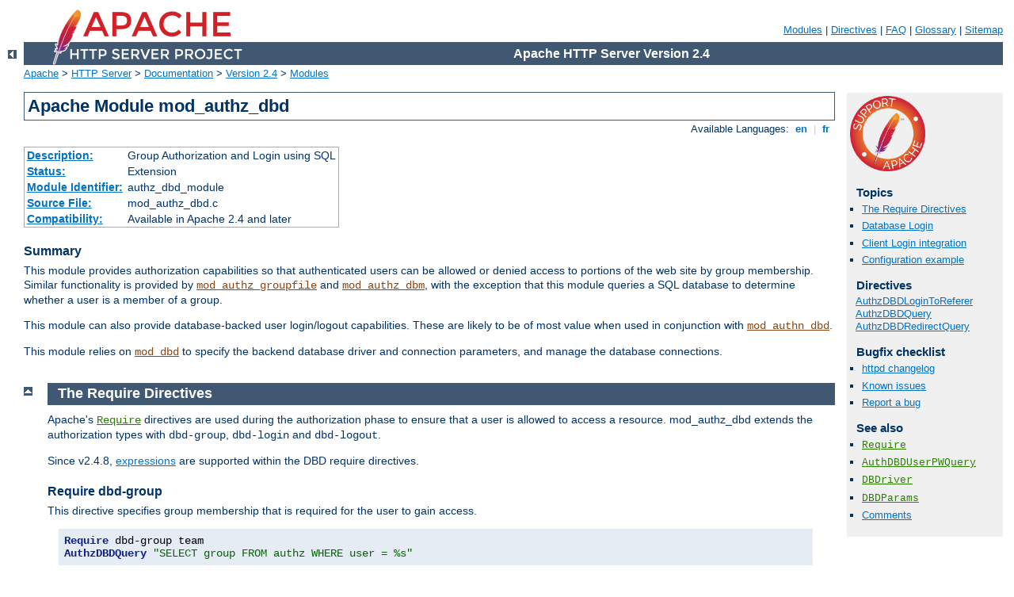

--- FILE ---
content_type: text/html
request_url: http://dskyu.skytteunion.dk/manual/de/mod/mod_authz_dbd.html
body_size: 5110
content:
<?xml version="1.0" encoding="ISO-8859-1"?>
<!DOCTYPE html PUBLIC "-//W3C//DTD XHTML 1.0 Strict//EN" "http://www.w3.org/TR/xhtml1/DTD/xhtml1-strict.dtd">
<html xmlns="http://www.w3.org/1999/xhtml" lang="en" xml:lang="en"><head>
<meta content="text/html; charset=ISO-8859-1" http-equiv="Content-Type" />
<!--
        XXXXXXXXXXXXXXXXXXXXXXXXXXXXXXXXXXXXXXXXXXXXXXXXXXXXXXXXXXXXXXXXX
              This file is generated from xml source: DO NOT EDIT
        XXXXXXXXXXXXXXXXXXXXXXXXXXXXXXXXXXXXXXXXXXXXXXXXXXXXXXXXXXXXXXXXX
      -->
<title>mod_authz_dbd - Apache HTTP Server Version 2.4</title>
<link href="../../style/css/manual.css" rel="stylesheet" media="all" type="text/css" title="Main stylesheet" />
<link href="../../style/css/manual-loose-100pc.css" rel="alternate stylesheet" media="all" type="text/css" title="No Sidebar - Default font size" />
<link href="../../style/css/manual-print.css" rel="stylesheet" media="print" type="text/css" /><link rel="stylesheet" type="text/css" href="../../style/css/prettify.css" />
<script src="../../style/scripts/prettify.min.js" type="text/javascript">
</script>

<link href="../../images/favicon.ico" rel="shortcut icon" /></head>
<body>
<div id="page-header">
<p class="menu"><a href="../mod/index.html">Modules</a> | <a href="../mod/directives.html">Directives</a> | <a href="http://wiki.apache.org/httpd/FAQ">FAQ</a> | <a href="../glossary.html">Glossary</a> | <a href="../sitemap.html">Sitemap</a></p>
<p class="apache">Apache HTTP Server Version 2.4</p>
<img alt="" src="../../images/feather.png" /></div>
<div class="up"><a href="./index.html"><img title="&lt;-" alt="&lt;-" src="../../images/left.gif" /></a></div>
<div id="path">
<a href="http://www.apache.org/">Apache</a> &gt; <a href="http://httpd.apache.org/">HTTP Server</a> &gt; <a href="http://httpd.apache.org/docs/">Documentation</a> &gt; <a href="../index.html">Version 2.4</a> &gt; <a href="./index.html">Modules</a></div>
<div id="page-content">
<div id="preamble"><h1>Apache Module mod_authz_dbd</h1>
<div class="toplang">
<p><span>Available Languages: </span><a href="../../en/mod/mod_authz_dbd.html" title="English">&nbsp;en&nbsp;</a> |
<a href="../../fr/mod/mod_authz_dbd.html" hreflang="fr" rel="alternate" title="Français">&nbsp;fr&nbsp;</a></p>
</div>
<table class="module"><tr><th><a href="module-dict.html#Description">Description:</a></th><td>Group Authorization and Login using SQL</td></tr>
<tr><th><a href="module-dict.html#Status">Status:</a></th><td>Extension</td></tr>
<tr><th><a href="module-dict.html#ModuleIdentifier">Module Identifier:</a></th><td>authz_dbd_module</td></tr>
<tr><th><a href="module-dict.html#SourceFile">Source File:</a></th><td>mod_authz_dbd.c</td></tr>
<tr><th><a href="module-dict.html#Compatibility">Compatibility:</a></th><td>Available in Apache 2.4 and later</td></tr></table>
<h3>Summary</h3>

    <p>This module provides authorization capabilities so that
       authenticated users can be allowed or denied access to portions
       of the web site by group membership.  Similar functionality is
       provided by <code class="module"><a href="../mod/mod_authz_groupfile.html">mod_authz_groupfile</a></code> and
       <code class="module"><a href="../mod/mod_authz_dbm.html">mod_authz_dbm</a></code>, with the exception that
       this module queries a SQL database to determine whether a
       user is a member of a group.</p>
    <p>This module can also provide database-backed user login/logout
       capabilities.  These are likely to be of most value when used
       in conjunction with <code class="module"><a href="../mod/mod_authn_dbd.html">mod_authn_dbd</a></code>.</p>
    <p>This module relies on <code class="module"><a href="../mod/mod_dbd.html">mod_dbd</a></code> to specify
       the backend database driver and connection parameters, and
       manage the database connections.</p>
</div>
<div id="quickview"><a href="https://www.apache.org/foundation/contributing.html" class="badge"><img src="../../images/SupportApache-small.png" alt="Support Apache!" /></a><h3>Topics</h3>
<ul id="topics">
<li><img alt="" src="../../images/down.gif" /> <a href="#requiredirectives">The Require Directives</a></li>
<li><img alt="" src="../../images/down.gif" /> <a href="#login">Database Login</a></li>
<li><img alt="" src="../../images/down.gif" /> <a href="#client">Client Login integration</a></li>
<li><img alt="" src="../../images/down.gif" /> <a href="#example">Configuration example</a></li>
</ul><h3 class="directives">Directives</h3>
<ul id="toc">
<li><img alt="" src="../../images/down.gif" /> <a href="#authzdbdlogintoreferer">AuthzDBDLoginToReferer</a></li>
<li><img alt="" src="../../images/down.gif" /> <a href="#authzdbdquery">AuthzDBDQuery</a></li>
<li><img alt="" src="../../images/down.gif" /> <a href="#authzdbdredirectquery">AuthzDBDRedirectQuery</a></li>
</ul>
<h3>Bugfix checklist</h3><ul class="seealso"><li><a href="https://www.apache.org/dist/httpd/CHANGES_2.4">httpd changelog</a></li><li><a href="https://bz.apache.org/bugzilla/buglist.cgi?bug_status=__open__&amp;list_id=144532&amp;product=Apache%20httpd-2&amp;query_format=specific&amp;order=changeddate%20DESC%2Cpriority%2Cbug_severity&amp;component=mod_authz_dbd">Known issues</a></li><li><a href="https://bz.apache.org/bugzilla/enter_bug.cgi?product=Apache%20httpd-2&amp;component=mod_authz_dbd">Report a bug</a></li></ul><h3>See also</h3>
<ul class="seealso">
<li><code class="directive"><a href="../mod/mod_authz_core.html#require">Require</a></code></li>
<li>
  <code class="directive"><a href="../mod/mod_authn_dbd.html#authdbduserpwquery">AuthDBDUserPWQuery</a></code>
</li>
<li><code class="directive"><a href="../mod/mod_dbd.html#dbdriver">DBDriver</a></code></li>
<li><code class="directive"><a href="../mod/mod_dbd.html#dbdparams">DBDParams</a></code></li>
<li><a href="#comments_section">Comments</a></li></ul></div>
<div class="top"><a href="#page-header"><img alt="top" src="../../images/up.gif" /></a></div>
<div class="section">
<h2><a name="requiredirectives" id="requiredirectives">The Require Directives</a></h2>

    <p>Apache's <code class="directive"><a href="../mod/mod_authz_core.html#require">Require</a></code>
    directives are used during the authorization phase to ensure that
    a user is allowed to access a resource.  mod_authz_dbd extends the
    authorization types with <code>dbd-group</code>, <code>dbd-login</code> and
    <code>dbd-logout</code>.</p>

    <p>Since v2.4.8, <a href="../expr.html">expressions</a> are supported
    within the DBD require directives.</p>

<h3><a name="reqgroup" id="reqgroup">Require dbd-group</a></h3>

    <p>This directive specifies group membership that is required for the
    user to gain access.</p>

    <pre class="prettyprint lang-config">Require dbd-group team
AuthzDBDQuery "SELECT group FROM authz WHERE user = %s"</pre>




<h3><a name="reqlogin" id="reqlogin">Require dbd-login</a></h3>

    <p>This directive specifies a query to be run indicating the user
    has logged in.</p>

    <pre class="prettyprint lang-config">Require dbd-login
AuthzDBDQuery "UPDATE authn SET login = 'true' WHERE user = %s"</pre>




<h3><a name="reqlogout" id="reqlogout">Require dbd-logout</a></h3>

    <p>This directive specifies a query to be run indicating the user
    has logged out.</p>

    <pre class="prettyprint lang-config">Require dbd-logout
AuthzDBDQuery "UPDATE authn SET login = 'false' WHERE user = %s"</pre>




</div><div class="top"><a href="#page-header"><img alt="top" src="../../images/up.gif" /></a></div>
<div class="section">
<h2><a name="login" id="login">Database Login</a></h2>

<p>
In addition to the standard authorization function of checking group
membership, this module can also provide server-side user session
management via database-backed login/logout capabilities.
Specifically, it can update a user's session status in the database
whenever the user visits designated URLs (subject of course to users
supplying the necessary credentials).</p>
<p>This works by defining two special
<code class="directive"><a href="../mod/mod_authz_core.html#require">Require</a></code> types:
<code>Require dbd-login</code> and <code>Require dbd-logout</code>.
For usage details, see the configuration example below.</p>
</div><div class="top"><a href="#page-header"><img alt="top" src="../../images/up.gif" /></a></div>
<div class="section">
<h2><a name="client" id="client">Client Login integration</a></h2>

<p>Some administrators may wish to implement client-side session
management that works in concert with the server-side login/logout
capabilities offered by this module, for example, by setting or unsetting
an HTTP cookie or other such token when a user logs in or out.</p>
<p>To support such integration, <code class="module"><a href="../mod/mod_authz_dbd.html">mod_authz_dbd</a></code> exports an
optional hook that will be run whenever a user's status is updated in
the database.  Other session management modules can then use the hook
to implement functions that start and end client-side sessions.</p>
</div><div class="top"><a href="#page-header"><img alt="top" src="../../images/up.gif" /></a></div>
<div class="section">
<h2><a name="example" id="example">Configuration example</a></h2>

<pre class="prettyprint lang-config"># mod_dbd configuration
DBDriver pgsql
DBDParams "dbname=apacheauth user=apache pass=xxxxxx"

DBDMin  4
DBDKeep 8
DBDMax  20
DBDExptime 300

&lt;Directory "/usr/www/my.site/team-private/"&gt;
  # mod_authn_core and mod_auth_basic configuration
  # for mod_authn_dbd
  AuthType Basic
  AuthName Team
  AuthBasicProvider dbd

  # mod_authn_dbd SQL query to authenticate a logged-in user
  AuthDBDUserPWQuery \
    "SELECT password FROM authn WHERE user = %s AND login = 'true'"

  # mod_authz_core configuration for mod_authz_dbd
  Require dbd-group team

  # mod_authz_dbd configuration
  AuthzDBDQuery "SELECT group FROM authz WHERE user = %s"

  # when a user fails to be authenticated or authorized,
  # invite them to login; this page should provide a link
  # to /team-private/login.html
  ErrorDocument 401 "/login-info.html"

  &lt;Files "login.html"&gt;
    # don't require user to already be logged in!
    AuthDBDUserPWQuery "SELECT password FROM authn WHERE user = %s"

    # dbd-login action executes a statement to log user in
    Require dbd-login
    AuthzDBDQuery "UPDATE authn SET login = 'true' WHERE user = %s"

    # return user to referring page (if any) after
    # successful login
    AuthzDBDLoginToReferer On
  &lt;/Files&gt;

  &lt;Files "logout.html"&gt;
    # dbd-logout action executes a statement to log user out
    Require dbd-logout
    AuthzDBDQuery "UPDATE authn SET login = 'false' WHERE user = %s"
  &lt;/Files&gt;
&lt;/Directory&gt;</pre>

</div>
<div class="top"><a href="#page-header"><img alt="top" src="../../images/up.gif" /></a></div>
<div class="directive-section"><h2><a name="AuthzDBDLoginToReferer" id="AuthzDBDLoginToReferer">AuthzDBDLoginToReferer</a> <a name="authzdbdlogintoreferer" id="authzdbdlogintoreferer">Directive</a></h2>
<table class="directive">
<tr><th><a href="directive-dict.html#Description">Description:</a></th><td>Determines whether to redirect the Client to the Referring
page on successful login or logout if a <code>Referer</code> request
header is present</td></tr>
<tr><th><a href="directive-dict.html#Syntax">Syntax:</a></th><td><code>AuthzDBDLoginToReferer On|Off</code></td></tr>
<tr><th><a href="directive-dict.html#Default">Default:</a></th><td><code>AuthzDBDLoginToReferer Off</code></td></tr>
<tr><th><a href="directive-dict.html#Context">Context:</a></th><td>directory</td></tr>
<tr><th><a href="directive-dict.html#Status">Status:</a></th><td>Extension</td></tr>
<tr><th><a href="directive-dict.html#Module">Module:</a></th><td>mod_authz_dbd</td></tr>
</table>
    <p>In conjunction with <code>Require dbd-login</code> or
    <code>Require dbd-logout</code>, this provides the option to
    redirect the client back to the Referring page (the URL in
    the <code>Referer</code> HTTP request header, if present).
    When there is no <code>Referer</code> header,
    <code>AuthzDBDLoginToReferer On</code> will be ignored.</p>

</div>
<div class="top"><a href="#page-header"><img alt="top" src="../../images/up.gif" /></a></div>
<div class="directive-section"><h2><a name="AuthzDBDQuery" id="AuthzDBDQuery">AuthzDBDQuery</a> <a name="authzdbdquery" id="authzdbdquery">Directive</a></h2>
<table class="directive">
<tr><th><a href="directive-dict.html#Description">Description:</a></th><td>Specify the SQL Query for the required operation</td></tr>
<tr><th><a href="directive-dict.html#Syntax">Syntax:</a></th><td><code>AuthzDBDQuery <var>query</var></code></td></tr>
<tr><th><a href="directive-dict.html#Context">Context:</a></th><td>directory</td></tr>
<tr><th><a href="directive-dict.html#Status">Status:</a></th><td>Extension</td></tr>
<tr><th><a href="directive-dict.html#Module">Module:</a></th><td>mod_authz_dbd</td></tr>
</table>
    <p>The <code class="directive">AuthzDBDQuery</code> specifies an SQL
    query to run.  The purpose of the query depends on the
    <code class="directive"><a href="../mod/mod_authz_core.html#require">Require</a></code> directive in
    effect.</p>
    <ul>
    <li>When used with a <code>Require dbd-group</code> directive,
    it specifies a query to look up groups for the current user.  This is
    the standard functionality of other authorization modules such as
    <code class="module"><a href="../mod/mod_authz_groupfile.html">mod_authz_groupfile</a></code> and <code class="module"><a href="../mod/mod_authz_dbm.html">mod_authz_dbm</a></code>.
    The first column value of each row returned by the query statement
    should be a string containing a group name.  Zero, one, or more rows
    may be returned.
    <pre class="prettyprint lang-config">Require dbd-group
AuthzDBDQuery "SELECT group FROM groups WHERE user = %s"</pre>

    </li>
    <li>When used with a <code>Require dbd-login</code> or
    <code>Require dbd-logout</code> directive, it will never deny access,
    but will instead execute a SQL statement designed to log the user
    in or out.  The user must already be authenticated with
    <code class="module"><a href="../mod/mod_authn_dbd.html">mod_authn_dbd</a></code>.
    <pre class="prettyprint lang-config">Require dbd-login
AuthzDBDQuery "UPDATE authn SET login = 'true' WHERE user = %s"</pre>

    </li>
    </ul>
    <p>In all cases, the user's ID will be passed as a single string
    parameter when the SQL query is executed.  It may be referenced within
    the query statement using a <code>%s</code> format specifier.</p>

</div>
<div class="top"><a href="#page-header"><img alt="top" src="../../images/up.gif" /></a></div>
<div class="directive-section"><h2><a name="AuthzDBDRedirectQuery" id="AuthzDBDRedirectQuery">AuthzDBDRedirectQuery</a> <a name="authzdbdredirectquery" id="authzdbdredirectquery">Directive</a></h2>
<table class="directive">
<tr><th><a href="directive-dict.html#Description">Description:</a></th><td>Specify a query to look up a login page for the user</td></tr>
<tr><th><a href="directive-dict.html#Syntax">Syntax:</a></th><td><code>AuthzDBDRedirectQuery <var>query</var></code></td></tr>
<tr><th><a href="directive-dict.html#Context">Context:</a></th><td>directory</td></tr>
<tr><th><a href="directive-dict.html#Status">Status:</a></th><td>Extension</td></tr>
<tr><th><a href="directive-dict.html#Module">Module:</a></th><td>mod_authz_dbd</td></tr>
</table>
    <p>Specifies an optional SQL query to use after successful login
    (or logout) to redirect the user to a URL, which may be
    specific to the user.  The user's ID will be passed as a single string
    parameter when the SQL query is executed.  It may be referenced within
    the query statement using a <code>%s</code> format specifier.</p>
    <pre class="prettyprint lang-config">AuthzDBDRedirectQuery "SELECT userpage FROM userpages WHERE user = %s"</pre>

    <p>The first column value of the first row returned by the query
    statement should be a string containing a URL to which to redirect
    the client.  Subsequent rows will be ignored.  If no rows are returned,
    the client will not be redirected.</p>
    <p>Note that <code class="directive">AuthzDBDLoginToReferer</code> takes
    precedence if both are set.</p>

</div>
</div>
<div class="bottomlang">
<p><span>Available Languages: </span><a href="../../en/mod/mod_authz_dbd.html" title="English">&nbsp;en&nbsp;</a> |
<a href="../../fr/mod/mod_authz_dbd.html" hreflang="fr" rel="alternate" title="Français">&nbsp;fr&nbsp;</a></p>
</div><div class="top"><a href="#page-header"><img src="../../images/up.gif" alt="top" /></a></div><div class="section"><h2><a id="comments_section" name="comments_section">Comments</a></h2><div class="warning"><strong>Notice:</strong><br />This is not a Q&amp;A section. Comments placed here should be pointed towards suggestions on improving the documentation or server, and may be removed again by our moderators if they are either implemented or considered invalid/off-topic. Questions on how to manage the Apache HTTP Server should be directed at either our IRC channel, #httpd, on Freenode, or sent to our <a href="http://httpd.apache.org/lists.html">mailing lists</a>.</div>
<script type="text/javascript"><!--//--><![CDATA[//><!--
var comments_shortname = 'httpd';
var comments_identifier = 'http://httpd.apache.org/docs/2.4/mod/mod_authz_dbd.html';
(function(w, d) {
    if (w.location.hostname.toLowerCase() == "httpd.apache.org") {
        d.write('<div id="comments_thread"><\/div>');
        var s = d.createElement('script');
        s.type = 'text/javascript';
        s.async = true;
        s.src = 'https://comments.apache.org/show_comments.lua?site=' + comments_shortname + '&page=' + comments_identifier;
        (d.getElementsByTagName('head')[0] || d.getElementsByTagName('body')[0]).appendChild(s);
    }
    else { 
        d.write('<div id="comments_thread">Comments are disabled for this page at the moment.<\/div>');
    }
})(window, document);
//--><!]]></script></div><div id="footer">
<p class="apache">Copyright 2019 The Apache Software Foundation.<br />Licensed under the <a href="http://www.apache.org/licenses/LICENSE-2.0">Apache License, Version 2.0</a>.</p>
<p class="menu"><a href="../mod/index.html">Modules</a> | <a href="../mod/directives.html">Directives</a> | <a href="http://wiki.apache.org/httpd/FAQ">FAQ</a> | <a href="../glossary.html">Glossary</a> | <a href="../sitemap.html">Sitemap</a></p></div><script type="text/javascript"><!--//--><![CDATA[//><!--
if (typeof(prettyPrint) !== 'undefined') {
    prettyPrint();
}
//--><!]]></script>
</body></html>